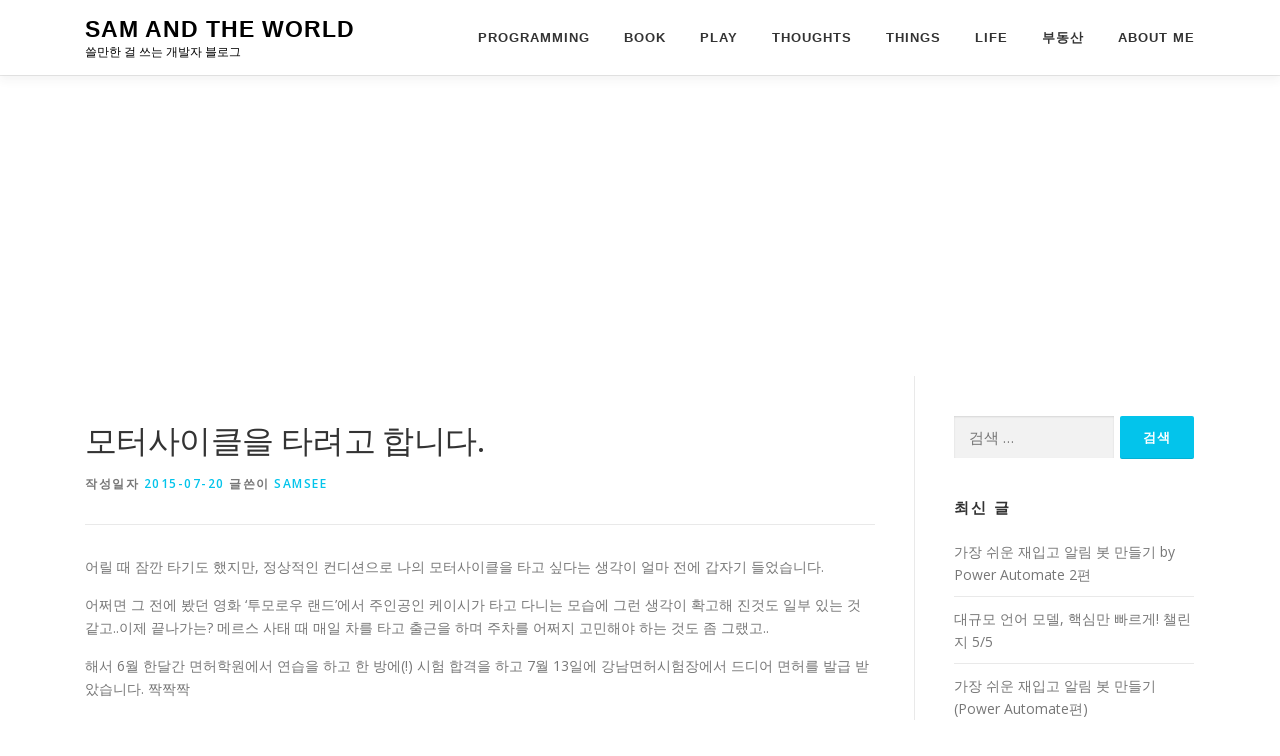

--- FILE ---
content_type: text/html; charset=UTF-8
request_url: https://blog.samstdio.com/%EB%AA%A8%ED%84%B0%EC%82%AC%EC%9D%B4%ED%81%B4%EC%9D%84-%ED%83%80%EB%A0%A4%EA%B3%A0-%ED%95%A9%EB%8B%88%EB%8B%A4/
body_size: 17435
content:
<!DOCTYPE html>
<html lang="ko-KR">
<head>
<meta charset="UTF-8">
<meta name="viewport" content="width=device-width, initial-scale=1">
<link rel="profile" href="http://gmpg.org/xfn/11">
<title>모터사이클을 타려고 합니다. &#8211; Sam and the World</title>
<meta name='robots' content='max-image-preview:large' />
	<style>img:is([sizes="auto" i], [sizes^="auto," i]) { contain-intrinsic-size: 3000px 1500px }</style>
	<link rel='dns-prefetch' href='//cdnjs.cloudflare.com' />
<link rel='dns-prefetch' href='//www.googletagmanager.com' />
<link rel='dns-prefetch' href='//stats.wp.com' />
<link rel='dns-prefetch' href='//fonts.googleapis.com' />
<link rel='dns-prefetch' href='//maxcdn.bootstrapcdn.com' />
<link rel='dns-prefetch' href='//v0.wordpress.com' />
<link rel='dns-prefetch' href='//pagead2.googlesyndication.com' />
<link rel='preconnect' href='//i0.wp.com' />
<link rel='preconnect' href='//c0.wp.com' />
<link rel="alternate" type="application/rss+xml" title="Sam and the World &raquo; 피드" href="https://blog.samstdio.com/feed/" />
<link rel="alternate" type="application/rss+xml" title="Sam and the World &raquo; 댓글 피드" href="https://blog.samstdio.com/comments/feed/" />
<link rel="alternate" type="application/rss+xml" title="Sam and the World &raquo; 모터사이클을 타려고 합니다. 댓글 피드" href="https://blog.samstdio.com/%eb%aa%a8%ed%84%b0%ec%82%ac%ec%9d%b4%ed%81%b4%ec%9d%84-%ed%83%80%eb%a0%a4%ea%b3%a0-%ed%95%a9%eb%8b%88%eb%8b%a4/feed/" />
<script type="text/javascript">
/* <![CDATA[ */
window._wpemojiSettings = {"baseUrl":"https:\/\/s.w.org\/images\/core\/emoji\/16.0.1\/72x72\/","ext":".png","svgUrl":"https:\/\/s.w.org\/images\/core\/emoji\/16.0.1\/svg\/","svgExt":".svg","source":{"concatemoji":"https:\/\/blog.samstdio.com\/wp-includes\/js\/wp-emoji-release.min.js?ver=6.8.3"}};
/*! This file is auto-generated */
!function(s,n){var o,i,e;function c(e){try{var t={supportTests:e,timestamp:(new Date).valueOf()};sessionStorage.setItem(o,JSON.stringify(t))}catch(e){}}function p(e,t,n){e.clearRect(0,0,e.canvas.width,e.canvas.height),e.fillText(t,0,0);var t=new Uint32Array(e.getImageData(0,0,e.canvas.width,e.canvas.height).data),a=(e.clearRect(0,0,e.canvas.width,e.canvas.height),e.fillText(n,0,0),new Uint32Array(e.getImageData(0,0,e.canvas.width,e.canvas.height).data));return t.every(function(e,t){return e===a[t]})}function u(e,t){e.clearRect(0,0,e.canvas.width,e.canvas.height),e.fillText(t,0,0);for(var n=e.getImageData(16,16,1,1),a=0;a<n.data.length;a++)if(0!==n.data[a])return!1;return!0}function f(e,t,n,a){switch(t){case"flag":return n(e,"\ud83c\udff3\ufe0f\u200d\u26a7\ufe0f","\ud83c\udff3\ufe0f\u200b\u26a7\ufe0f")?!1:!n(e,"\ud83c\udde8\ud83c\uddf6","\ud83c\udde8\u200b\ud83c\uddf6")&&!n(e,"\ud83c\udff4\udb40\udc67\udb40\udc62\udb40\udc65\udb40\udc6e\udb40\udc67\udb40\udc7f","\ud83c\udff4\u200b\udb40\udc67\u200b\udb40\udc62\u200b\udb40\udc65\u200b\udb40\udc6e\u200b\udb40\udc67\u200b\udb40\udc7f");case"emoji":return!a(e,"\ud83e\udedf")}return!1}function g(e,t,n,a){var r="undefined"!=typeof WorkerGlobalScope&&self instanceof WorkerGlobalScope?new OffscreenCanvas(300,150):s.createElement("canvas"),o=r.getContext("2d",{willReadFrequently:!0}),i=(o.textBaseline="top",o.font="600 32px Arial",{});return e.forEach(function(e){i[e]=t(o,e,n,a)}),i}function t(e){var t=s.createElement("script");t.src=e,t.defer=!0,s.head.appendChild(t)}"undefined"!=typeof Promise&&(o="wpEmojiSettingsSupports",i=["flag","emoji"],n.supports={everything:!0,everythingExceptFlag:!0},e=new Promise(function(e){s.addEventListener("DOMContentLoaded",e,{once:!0})}),new Promise(function(t){var n=function(){try{var e=JSON.parse(sessionStorage.getItem(o));if("object"==typeof e&&"number"==typeof e.timestamp&&(new Date).valueOf()<e.timestamp+604800&&"object"==typeof e.supportTests)return e.supportTests}catch(e){}return null}();if(!n){if("undefined"!=typeof Worker&&"undefined"!=typeof OffscreenCanvas&&"undefined"!=typeof URL&&URL.createObjectURL&&"undefined"!=typeof Blob)try{var e="postMessage("+g.toString()+"("+[JSON.stringify(i),f.toString(),p.toString(),u.toString()].join(",")+"));",a=new Blob([e],{type:"text/javascript"}),r=new Worker(URL.createObjectURL(a),{name:"wpTestEmojiSupports"});return void(r.onmessage=function(e){c(n=e.data),r.terminate(),t(n)})}catch(e){}c(n=g(i,f,p,u))}t(n)}).then(function(e){for(var t in e)n.supports[t]=e[t],n.supports.everything=n.supports.everything&&n.supports[t],"flag"!==t&&(n.supports.everythingExceptFlag=n.supports.everythingExceptFlag&&n.supports[t]);n.supports.everythingExceptFlag=n.supports.everythingExceptFlag&&!n.supports.flag,n.DOMReady=!1,n.readyCallback=function(){n.DOMReady=!0}}).then(function(){return e}).then(function(){var e;n.supports.everything||(n.readyCallback(),(e=n.source||{}).concatemoji?t(e.concatemoji):e.wpemoji&&e.twemoji&&(t(e.twemoji),t(e.wpemoji)))}))}((window,document),window._wpemojiSettings);
/* ]]> */
</script>
<link rel='stylesheet' id='jetpack_related-posts-css' href='https://c0.wp.com/p/jetpack/15.2/modules/related-posts/related-posts.css' type='text/css' media='all' />
<style id='wp-emoji-styles-inline-css' type='text/css'>

	img.wp-smiley, img.emoji {
		display: inline !important;
		border: none !important;
		box-shadow: none !important;
		height: 1em !important;
		width: 1em !important;
		margin: 0 0.07em !important;
		vertical-align: -0.1em !important;
		background: none !important;
		padding: 0 !important;
	}
</style>
<link rel='stylesheet' id='wp-block-library-css' href='https://c0.wp.com/c/6.8.3/wp-includes/css/dist/block-library/style.min.css' type='text/css' media='all' />
<style id='wp-block-library-theme-inline-css' type='text/css'>
.wp-block-audio :where(figcaption){color:#555;font-size:13px;text-align:center}.is-dark-theme .wp-block-audio :where(figcaption){color:#ffffffa6}.wp-block-audio{margin:0 0 1em}.wp-block-code{border:1px solid #ccc;border-radius:4px;font-family:Menlo,Consolas,monaco,monospace;padding:.8em 1em}.wp-block-embed :where(figcaption){color:#555;font-size:13px;text-align:center}.is-dark-theme .wp-block-embed :where(figcaption){color:#ffffffa6}.wp-block-embed{margin:0 0 1em}.blocks-gallery-caption{color:#555;font-size:13px;text-align:center}.is-dark-theme .blocks-gallery-caption{color:#ffffffa6}:root :where(.wp-block-image figcaption){color:#555;font-size:13px;text-align:center}.is-dark-theme :root :where(.wp-block-image figcaption){color:#ffffffa6}.wp-block-image{margin:0 0 1em}.wp-block-pullquote{border-bottom:4px solid;border-top:4px solid;color:currentColor;margin-bottom:1.75em}.wp-block-pullquote cite,.wp-block-pullquote footer,.wp-block-pullquote__citation{color:currentColor;font-size:.8125em;font-style:normal;text-transform:uppercase}.wp-block-quote{border-left:.25em solid;margin:0 0 1.75em;padding-left:1em}.wp-block-quote cite,.wp-block-quote footer{color:currentColor;font-size:.8125em;font-style:normal;position:relative}.wp-block-quote:where(.has-text-align-right){border-left:none;border-right:.25em solid;padding-left:0;padding-right:1em}.wp-block-quote:where(.has-text-align-center){border:none;padding-left:0}.wp-block-quote.is-large,.wp-block-quote.is-style-large,.wp-block-quote:where(.is-style-plain){border:none}.wp-block-search .wp-block-search__label{font-weight:700}.wp-block-search__button{border:1px solid #ccc;padding:.375em .625em}:where(.wp-block-group.has-background){padding:1.25em 2.375em}.wp-block-separator.has-css-opacity{opacity:.4}.wp-block-separator{border:none;border-bottom:2px solid;margin-left:auto;margin-right:auto}.wp-block-separator.has-alpha-channel-opacity{opacity:1}.wp-block-separator:not(.is-style-wide):not(.is-style-dots){width:100px}.wp-block-separator.has-background:not(.is-style-dots){border-bottom:none;height:1px}.wp-block-separator.has-background:not(.is-style-wide):not(.is-style-dots){height:2px}.wp-block-table{margin:0 0 1em}.wp-block-table td,.wp-block-table th{word-break:normal}.wp-block-table :where(figcaption){color:#555;font-size:13px;text-align:center}.is-dark-theme .wp-block-table :where(figcaption){color:#ffffffa6}.wp-block-video :where(figcaption){color:#555;font-size:13px;text-align:center}.is-dark-theme .wp-block-video :where(figcaption){color:#ffffffa6}.wp-block-video{margin:0 0 1em}:root :where(.wp-block-template-part.has-background){margin-bottom:0;margin-top:0;padding:1.25em 2.375em}
</style>
<style id='classic-theme-styles-inline-css' type='text/css'>
/*! This file is auto-generated */
.wp-block-button__link{color:#fff;background-color:#32373c;border-radius:9999px;box-shadow:none;text-decoration:none;padding:calc(.667em + 2px) calc(1.333em + 2px);font-size:1.125em}.wp-block-file__button{background:#32373c;color:#fff;text-decoration:none}
</style>
<link rel='stylesheet' id='mediaelement-css' href='https://c0.wp.com/c/6.8.3/wp-includes/js/mediaelement/mediaelementplayer-legacy.min.css' type='text/css' media='all' />
<link rel='stylesheet' id='wp-mediaelement-css' href='https://c0.wp.com/c/6.8.3/wp-includes/js/mediaelement/wp-mediaelement.min.css' type='text/css' media='all' />
<style id='jetpack-sharing-buttons-style-inline-css' type='text/css'>
.jetpack-sharing-buttons__services-list{display:flex;flex-direction:row;flex-wrap:wrap;gap:0;list-style-type:none;margin:5px;padding:0}.jetpack-sharing-buttons__services-list.has-small-icon-size{font-size:12px}.jetpack-sharing-buttons__services-list.has-normal-icon-size{font-size:16px}.jetpack-sharing-buttons__services-list.has-large-icon-size{font-size:24px}.jetpack-sharing-buttons__services-list.has-huge-icon-size{font-size:36px}@media print{.jetpack-sharing-buttons__services-list{display:none!important}}.editor-styles-wrapper .wp-block-jetpack-sharing-buttons{gap:0;padding-inline-start:0}ul.jetpack-sharing-buttons__services-list.has-background{padding:1.25em 2.375em}
</style>
<style id='global-styles-inline-css' type='text/css'>
:root{--wp--preset--aspect-ratio--square: 1;--wp--preset--aspect-ratio--4-3: 4/3;--wp--preset--aspect-ratio--3-4: 3/4;--wp--preset--aspect-ratio--3-2: 3/2;--wp--preset--aspect-ratio--2-3: 2/3;--wp--preset--aspect-ratio--16-9: 16/9;--wp--preset--aspect-ratio--9-16: 9/16;--wp--preset--color--black: #000000;--wp--preset--color--cyan-bluish-gray: #abb8c3;--wp--preset--color--white: #ffffff;--wp--preset--color--pale-pink: #f78da7;--wp--preset--color--vivid-red: #cf2e2e;--wp--preset--color--luminous-vivid-orange: #ff6900;--wp--preset--color--luminous-vivid-amber: #fcb900;--wp--preset--color--light-green-cyan: #7bdcb5;--wp--preset--color--vivid-green-cyan: #00d084;--wp--preset--color--pale-cyan-blue: #8ed1fc;--wp--preset--color--vivid-cyan-blue: #0693e3;--wp--preset--color--vivid-purple: #9b51e0;--wp--preset--gradient--vivid-cyan-blue-to-vivid-purple: linear-gradient(135deg,rgba(6,147,227,1) 0%,rgb(155,81,224) 100%);--wp--preset--gradient--light-green-cyan-to-vivid-green-cyan: linear-gradient(135deg,rgb(122,220,180) 0%,rgb(0,208,130) 100%);--wp--preset--gradient--luminous-vivid-amber-to-luminous-vivid-orange: linear-gradient(135deg,rgba(252,185,0,1) 0%,rgba(255,105,0,1) 100%);--wp--preset--gradient--luminous-vivid-orange-to-vivid-red: linear-gradient(135deg,rgba(255,105,0,1) 0%,rgb(207,46,46) 100%);--wp--preset--gradient--very-light-gray-to-cyan-bluish-gray: linear-gradient(135deg,rgb(238,238,238) 0%,rgb(169,184,195) 100%);--wp--preset--gradient--cool-to-warm-spectrum: linear-gradient(135deg,rgb(74,234,220) 0%,rgb(151,120,209) 20%,rgb(207,42,186) 40%,rgb(238,44,130) 60%,rgb(251,105,98) 80%,rgb(254,248,76) 100%);--wp--preset--gradient--blush-light-purple: linear-gradient(135deg,rgb(255,206,236) 0%,rgb(152,150,240) 100%);--wp--preset--gradient--blush-bordeaux: linear-gradient(135deg,rgb(254,205,165) 0%,rgb(254,45,45) 50%,rgb(107,0,62) 100%);--wp--preset--gradient--luminous-dusk: linear-gradient(135deg,rgb(255,203,112) 0%,rgb(199,81,192) 50%,rgb(65,88,208) 100%);--wp--preset--gradient--pale-ocean: linear-gradient(135deg,rgb(255,245,203) 0%,rgb(182,227,212) 50%,rgb(51,167,181) 100%);--wp--preset--gradient--electric-grass: linear-gradient(135deg,rgb(202,248,128) 0%,rgb(113,206,126) 100%);--wp--preset--gradient--midnight: linear-gradient(135deg,rgb(2,3,129) 0%,rgb(40,116,252) 100%);--wp--preset--font-size--small: 13px;--wp--preset--font-size--medium: 20px;--wp--preset--font-size--large: 36px;--wp--preset--font-size--x-large: 42px;--wp--preset--spacing--20: 0.44rem;--wp--preset--spacing--30: 0.67rem;--wp--preset--spacing--40: 1rem;--wp--preset--spacing--50: 1.5rem;--wp--preset--spacing--60: 2.25rem;--wp--preset--spacing--70: 3.38rem;--wp--preset--spacing--80: 5.06rem;--wp--preset--shadow--natural: 6px 6px 9px rgba(0, 0, 0, 0.2);--wp--preset--shadow--deep: 12px 12px 50px rgba(0, 0, 0, 0.4);--wp--preset--shadow--sharp: 6px 6px 0px rgba(0, 0, 0, 0.2);--wp--preset--shadow--outlined: 6px 6px 0px -3px rgba(255, 255, 255, 1), 6px 6px rgba(0, 0, 0, 1);--wp--preset--shadow--crisp: 6px 6px 0px rgba(0, 0, 0, 1);}:where(.is-layout-flex){gap: 0.5em;}:where(.is-layout-grid){gap: 0.5em;}body .is-layout-flex{display: flex;}.is-layout-flex{flex-wrap: wrap;align-items: center;}.is-layout-flex > :is(*, div){margin: 0;}body .is-layout-grid{display: grid;}.is-layout-grid > :is(*, div){margin: 0;}:where(.wp-block-columns.is-layout-flex){gap: 2em;}:where(.wp-block-columns.is-layout-grid){gap: 2em;}:where(.wp-block-post-template.is-layout-flex){gap: 1.25em;}:where(.wp-block-post-template.is-layout-grid){gap: 1.25em;}.has-black-color{color: var(--wp--preset--color--black) !important;}.has-cyan-bluish-gray-color{color: var(--wp--preset--color--cyan-bluish-gray) !important;}.has-white-color{color: var(--wp--preset--color--white) !important;}.has-pale-pink-color{color: var(--wp--preset--color--pale-pink) !important;}.has-vivid-red-color{color: var(--wp--preset--color--vivid-red) !important;}.has-luminous-vivid-orange-color{color: var(--wp--preset--color--luminous-vivid-orange) !important;}.has-luminous-vivid-amber-color{color: var(--wp--preset--color--luminous-vivid-amber) !important;}.has-light-green-cyan-color{color: var(--wp--preset--color--light-green-cyan) !important;}.has-vivid-green-cyan-color{color: var(--wp--preset--color--vivid-green-cyan) !important;}.has-pale-cyan-blue-color{color: var(--wp--preset--color--pale-cyan-blue) !important;}.has-vivid-cyan-blue-color{color: var(--wp--preset--color--vivid-cyan-blue) !important;}.has-vivid-purple-color{color: var(--wp--preset--color--vivid-purple) !important;}.has-black-background-color{background-color: var(--wp--preset--color--black) !important;}.has-cyan-bluish-gray-background-color{background-color: var(--wp--preset--color--cyan-bluish-gray) !important;}.has-white-background-color{background-color: var(--wp--preset--color--white) !important;}.has-pale-pink-background-color{background-color: var(--wp--preset--color--pale-pink) !important;}.has-vivid-red-background-color{background-color: var(--wp--preset--color--vivid-red) !important;}.has-luminous-vivid-orange-background-color{background-color: var(--wp--preset--color--luminous-vivid-orange) !important;}.has-luminous-vivid-amber-background-color{background-color: var(--wp--preset--color--luminous-vivid-amber) !important;}.has-light-green-cyan-background-color{background-color: var(--wp--preset--color--light-green-cyan) !important;}.has-vivid-green-cyan-background-color{background-color: var(--wp--preset--color--vivid-green-cyan) !important;}.has-pale-cyan-blue-background-color{background-color: var(--wp--preset--color--pale-cyan-blue) !important;}.has-vivid-cyan-blue-background-color{background-color: var(--wp--preset--color--vivid-cyan-blue) !important;}.has-vivid-purple-background-color{background-color: var(--wp--preset--color--vivid-purple) !important;}.has-black-border-color{border-color: var(--wp--preset--color--black) !important;}.has-cyan-bluish-gray-border-color{border-color: var(--wp--preset--color--cyan-bluish-gray) !important;}.has-white-border-color{border-color: var(--wp--preset--color--white) !important;}.has-pale-pink-border-color{border-color: var(--wp--preset--color--pale-pink) !important;}.has-vivid-red-border-color{border-color: var(--wp--preset--color--vivid-red) !important;}.has-luminous-vivid-orange-border-color{border-color: var(--wp--preset--color--luminous-vivid-orange) !important;}.has-luminous-vivid-amber-border-color{border-color: var(--wp--preset--color--luminous-vivid-amber) !important;}.has-light-green-cyan-border-color{border-color: var(--wp--preset--color--light-green-cyan) !important;}.has-vivid-green-cyan-border-color{border-color: var(--wp--preset--color--vivid-green-cyan) !important;}.has-pale-cyan-blue-border-color{border-color: var(--wp--preset--color--pale-cyan-blue) !important;}.has-vivid-cyan-blue-border-color{border-color: var(--wp--preset--color--vivid-cyan-blue) !important;}.has-vivid-purple-border-color{border-color: var(--wp--preset--color--vivid-purple) !important;}.has-vivid-cyan-blue-to-vivid-purple-gradient-background{background: var(--wp--preset--gradient--vivid-cyan-blue-to-vivid-purple) !important;}.has-light-green-cyan-to-vivid-green-cyan-gradient-background{background: var(--wp--preset--gradient--light-green-cyan-to-vivid-green-cyan) !important;}.has-luminous-vivid-amber-to-luminous-vivid-orange-gradient-background{background: var(--wp--preset--gradient--luminous-vivid-amber-to-luminous-vivid-orange) !important;}.has-luminous-vivid-orange-to-vivid-red-gradient-background{background: var(--wp--preset--gradient--luminous-vivid-orange-to-vivid-red) !important;}.has-very-light-gray-to-cyan-bluish-gray-gradient-background{background: var(--wp--preset--gradient--very-light-gray-to-cyan-bluish-gray) !important;}.has-cool-to-warm-spectrum-gradient-background{background: var(--wp--preset--gradient--cool-to-warm-spectrum) !important;}.has-blush-light-purple-gradient-background{background: var(--wp--preset--gradient--blush-light-purple) !important;}.has-blush-bordeaux-gradient-background{background: var(--wp--preset--gradient--blush-bordeaux) !important;}.has-luminous-dusk-gradient-background{background: var(--wp--preset--gradient--luminous-dusk) !important;}.has-pale-ocean-gradient-background{background: var(--wp--preset--gradient--pale-ocean) !important;}.has-electric-grass-gradient-background{background: var(--wp--preset--gradient--electric-grass) !important;}.has-midnight-gradient-background{background: var(--wp--preset--gradient--midnight) !important;}.has-small-font-size{font-size: var(--wp--preset--font-size--small) !important;}.has-medium-font-size{font-size: var(--wp--preset--font-size--medium) !important;}.has-large-font-size{font-size: var(--wp--preset--font-size--large) !important;}.has-x-large-font-size{font-size: var(--wp--preset--font-size--x-large) !important;}
:where(.wp-block-post-template.is-layout-flex){gap: 1.25em;}:where(.wp-block-post-template.is-layout-grid){gap: 1.25em;}
:where(.wp-block-columns.is-layout-flex){gap: 2em;}:where(.wp-block-columns.is-layout-grid){gap: 2em;}
:root :where(.wp-block-pullquote){font-size: 1.5em;line-height: 1.6;}
</style>
<link rel='stylesheet' id='onepress-fonts-css' href='https://fonts.googleapis.com/css?family=Open+Sans%3A400%2C300%2C300italic%2C400italic%2C600%2C600italic%2C700%2C700italic&#038;subset=latin%2Clatin-ext&#038;display=swap&#038;ver=2.3.16' type='text/css' media='all' />
<link rel='stylesheet' id='onepress-animate-css' href='https://blog.samstdio.com/wp-content/themes/onepress/assets/css/animate.min.css?ver=2.3.16' type='text/css' media='all' />
<link rel='stylesheet' id='onepress-fa-css' href='https://blog.samstdio.com/wp-content/themes/onepress/assets/fontawesome-v6/css/all.min.css?ver=6.5.1' type='text/css' media='all' />
<link rel='stylesheet' id='onepress-fa-shims-css' href='https://blog.samstdio.com/wp-content/themes/onepress/assets/fontawesome-v6/css/v4-shims.min.css?ver=6.5.1' type='text/css' media='all' />
<link rel='stylesheet' id='onepress-bootstrap-css' href='https://blog.samstdio.com/wp-content/themes/onepress/assets/css/bootstrap.min.css?ver=2.3.16' type='text/css' media='all' />
<link rel='stylesheet' id='onepress-style-css' href='https://blog.samstdio.com/wp-content/themes/onepress/style.css?ver=6.8.3' type='text/css' media='all' />
<style id='onepress-style-inline-css' type='text/css'>
#main .video-section section.hero-slideshow-wrapper{background:transparent}.hero-slideshow-wrapper:after{position:absolute;top:0px;left:0px;width:100%;height:100%;background-color:rgba(0,0,0,0.3);display:block;content:""}#parallax-hero .jarallax-container .parallax-bg:before{background-color:rgba(0,0,0,0.3)}.body-desktop .parallax-hero .hero-slideshow-wrapper:after{display:none!important}#parallax-hero>.parallax-bg::before{background-color:rgba(0,0,0,0.3);opacity:1}.body-desktop .parallax-hero .hero-slideshow-wrapper:after{display:none!important}#footer-widgets{}.gallery-carousel .g-item{padding:0px 10px}.gallery-carousel-wrap{margin-left:-10px;margin-right:-10px}.gallery-grid .g-item,.gallery-masonry .g-item .inner{padding:10px}.gallery-grid-wrap,.gallery-masonry-wrap{margin-left:-10px;margin-right:-10px}.gallery-justified-wrap{margin-left:-20px;margin-right:-20px}
</style>
<link rel='stylesheet' id='onepress-gallery-lightgallery-css' href='https://blog.samstdio.com/wp-content/themes/onepress/assets/css/lightgallery.css?ver=6.8.3' type='text/css' media='all' />
<link rel='stylesheet' id='subscribe-modal-css-css' href='https://c0.wp.com/p/jetpack/15.2/modules/subscriptions/subscribe-modal/subscribe-modal.css' type='text/css' media='all' />
<link rel='stylesheet' id='font-awesome-css' href='//maxcdn.bootstrapcdn.com/font-awesome/4.6.2/css/font-awesome.min.css?ver=0.3.7' type='text/css' media='all' />
<link rel='stylesheet' id='amarkal-css' href='https://blog.samstdio.com/wp-content/plugins/mivhak/vendor/askupa-software/amarkal-framework/Assets/css/amarkal.min.css?ver=0.3.7' type='text/css' media='all' />
<link rel='stylesheet' id='select2-css' href='https://blog.samstdio.com/wp-content/plugins/mivhak/vendor/askupa-software/amarkal-framework/Assets/css/select2.min.css?ver=0.3.7' type='text/css' media='all' />
<link rel='stylesheet' id='mivhak-css' href='https://blog.samstdio.com/wp-content/plugins/mivhak/assets/css/mivhak.min.css?ver=1.3.6' type='text/css' media='all' />
<link rel='stylesheet' id='tablepress-default-css' href='https://blog.samstdio.com/wp-content/plugins/tablepress/css/build/default.css?ver=3.2.5' type='text/css' media='all' />
<link rel='stylesheet' id='sharedaddy-css' href='https://c0.wp.com/p/jetpack/15.2/modules/sharedaddy/sharing.css' type='text/css' media='all' />
<link rel='stylesheet' id='social-logos-css' href='https://c0.wp.com/p/jetpack/15.2/_inc/social-logos/social-logos.min.css' type='text/css' media='all' />
<script type="text/javascript" id="jetpack_related-posts-js-extra">
/* <![CDATA[ */
var related_posts_js_options = {"post_heading":"h4"};
/* ]]> */
</script>
<script type="text/javascript" src="https://c0.wp.com/p/jetpack/15.2/_inc/build/related-posts/related-posts.min.js" id="jetpack_related-posts-js"></script>
<script type="text/javascript" src="https://c0.wp.com/c/6.8.3/wp-includes/js/jquery/jquery.min.js" id="jquery-core-js"></script>
<script type="text/javascript" src="https://c0.wp.com/c/6.8.3/wp-includes/js/jquery/jquery-migrate.min.js" id="jquery-migrate-js"></script>

<!-- Site Kit에서 추가한 Google 태그(gtag.js) 스니펫 -->
<!-- Site Kit에 의해 추가된 Google Analytics 스니펫 -->
<script type="text/javascript" src="https://www.googletagmanager.com/gtag/js?id=GT-NBB5Q8W" id="google_gtagjs-js" async></script>
<script type="text/javascript" id="google_gtagjs-js-after">
/* <![CDATA[ */
window.dataLayer = window.dataLayer || [];function gtag(){dataLayer.push(arguments);}
gtag("set","linker",{"domains":["blog.samstdio.com"]});
gtag("js", new Date());
gtag("set", "developer_id.dZTNiMT", true);
gtag("config", "GT-NBB5Q8W");
/* ]]> */
</script>
<link rel="https://api.w.org/" href="https://blog.samstdio.com/wp-json/" /><link rel="alternate" title="JSON" type="application/json" href="https://blog.samstdio.com/wp-json/wp/v2/posts/1163" /><link rel="EditURI" type="application/rsd+xml" title="RSD" href="https://blog.samstdio.com/xmlrpc.php?rsd" />
<meta name="generator" content="WordPress 6.8.3" />
<link rel="canonical" href="https://blog.samstdio.com/%eb%aa%a8%ed%84%b0%ec%82%ac%ec%9d%b4%ed%81%b4%ec%9d%84-%ed%83%80%eb%a0%a4%ea%b3%a0-%ed%95%a9%eb%8b%88%eb%8b%a4/" />
<link rel='shortlink' href='https://wp.me/p8BBpa-iL' />
<link rel="alternate" title="oEmbed (JSON)" type="application/json+oembed" href="https://blog.samstdio.com/wp-json/oembed/1.0/embed?url=https%3A%2F%2Fblog.samstdio.com%2F%25eb%25aa%25a8%25ed%2584%25b0%25ec%2582%25ac%25ec%259d%25b4%25ed%2581%25b4%25ec%259d%2584-%25ed%2583%2580%25eb%25a0%25a4%25ea%25b3%25a0-%25ed%2595%25a9%25eb%258b%2588%25eb%258b%25a4%2F" />
<link rel="alternate" title="oEmbed (XML)" type="text/xml+oembed" href="https://blog.samstdio.com/wp-json/oembed/1.0/embed?url=https%3A%2F%2Fblog.samstdio.com%2F%25eb%25aa%25a8%25ed%2584%25b0%25ec%2582%25ac%25ec%259d%25b4%25ed%2581%25b4%25ec%259d%2584-%25ed%2583%2580%25eb%25a0%25a4%25ea%25b3%25a0-%25ed%2595%25a9%25eb%258b%2588%25eb%258b%25a4%2F&#038;format=xml" />
<meta name="generator" content="Site Kit by Google 1.168.0" /><!-- Enter your scripts here -->
<!-- Google Adsense -->
<script async src="//pagead2.googlesyndication.com/pagead/js/adsbygoogle.js"></script>
<script>
(adsbygoogle = window.adsbygoogle || []).push({
google_ad_client: "ca-pub-4628308256309932",
enable_page_level_ads: true
});
</script>	<style>img#wpstats{display:none}</style>
		<link rel="pingback" href="https://blog.samstdio.com/xmlrpc.php">
<!-- Site Kit에서 추가한 Google AdSense 메타 태그 -->
<meta name="google-adsense-platform-account" content="ca-host-pub-2644536267352236">
<meta name="google-adsense-platform-domain" content="sitekit.withgoogle.com">
<!-- Site Kit에서 추가한 Google AdSense 메타 태그 종료 -->
<style type="text/css">.recentcomments a{display:inline !important;padding:0 !important;margin:0 !important;}</style>
<!-- Site Kit에 의해 추가된 Google AdSense 스니펫 -->
<script type="text/javascript" async="async" src="https://pagead2.googlesyndication.com/pagead/js/adsbygoogle.js?client=ca-pub-4628308256309932&amp;host=ca-host-pub-2644536267352236" crossorigin="anonymous"></script>

<!-- Site Kit에 의해 추가된 Google AdSense 스니펫 종료 -->
<style>/**
 * Insert your custom CSS here
 */</style>
<!-- Jetpack Open Graph Tags -->
<meta property="og:type" content="article" />
<meta property="og:title" content="모터사이클을 타려고 합니다." />
<meta property="og:url" content="https://blog.samstdio.com/%eb%aa%a8%ed%84%b0%ec%82%ac%ec%9d%b4%ed%81%b4%ec%9d%84-%ed%83%80%eb%a0%a4%ea%b3%a0-%ed%95%a9%eb%8b%88%eb%8b%a4/" />
<meta property="og:description" content="어릴 때 잠깐 타기도 했지만, 정상적인 컨디션으로 나의 모터사이클을 타고 싶다는 생각이 얼마 전에 갑자기 들었습니다. 어쩌면 그 전에 봤던 영화 &#8216;투모로우 랜드&#8217;에서 주인공인 케이시가 타고 다니는 모습에 그런 생각이 확고해 진것도 일부 있는 것 같고..이제 끝나가는? 메르스 사태 때 매일 차를 타고 출근을 하며 주차를 어쩌지 고민…" />
<meta property="article:published_time" content="2015-07-19T20:08:38+00:00" />
<meta property="article:modified_time" content="2017-05-11T12:18:25+00:00" />
<meta property="og:site_name" content="Sam and the World" />
<meta property="og:image" content="https://i0.wp.com/blog.samstdio.com/wp-content/uploads/2015/07/image-177935-860_panofree-qxfg-177935.jpg?fit=860%2C483&#038;ssl=1" />
<meta property="og:image:width" content="860" />
<meta property="og:image:height" content="483" />
<meta property="og:image:alt" content="" />
<meta property="og:locale" content="ko_KR" />
<meta name="twitter:text:title" content="모터사이클을 타려고 합니다." />
<meta name="twitter:image" content="https://i0.wp.com/blog.samstdio.com/wp-content/uploads/2015/07/image-177935-860_panofree-qxfg-177935.jpg?fit=860%2C483&#038;ssl=1&#038;w=640" />
<meta name="twitter:card" content="summary_large_image" />

<!-- End Jetpack Open Graph Tags -->
</head>

<body class="wp-singular post-template-default single single-post postid-1163 single-format-standard wp-theme-onepress">
<div id="page" class="hfeed site">
	<a class="skip-link screen-reader-text" href="#content">내용으로 바로가기</a>
	<div id="header-section" class="h-on-top no-transparent">		<header id="masthead" class="site-header header-contained is-sticky no-scroll no-t h-on-top" role="banner">
			<div class="container">
				<div class="site-branding">
					<div class="site-brand-inner no-logo-img has-title has-desc"><p class="site-title"><a class="site-text-logo" href="https://blog.samstdio.com/" rel="home">Sam and the World</a></p><p class="site-description">쓸만한 걸 쓰는 개발자 블로그</p></div>				</div>
				<div class="header-right-wrapper">
					<a href="#0" id="nav-toggle">메뉴<span></span></a>
					<nav id="site-navigation" class="main-navigation" role="navigation">
						<ul class="onepress-menu">
							<li id="menu-item-1278" class="menu-item menu-item-type-taxonomy menu-item-object-category menu-item-1278"><a href="https://blog.samstdio.com/category/programming/">Programming</a></li>
<li id="menu-item-1281" class="menu-item menu-item-type-taxonomy menu-item-object-category menu-item-1281"><a href="https://blog.samstdio.com/category/book/">Book</a></li>
<li id="menu-item-1277" class="menu-item menu-item-type-taxonomy menu-item-object-category menu-item-1277"><a href="https://blog.samstdio.com/category/play/">Play</a></li>
<li id="menu-item-1280" class="menu-item menu-item-type-taxonomy menu-item-object-category menu-item-1280"><a href="https://blog.samstdio.com/category/thoughts/">Thoughts</a></li>
<li id="menu-item-2039" class="menu-item menu-item-type-taxonomy menu-item-object-category menu-item-2039"><a href="https://blog.samstdio.com/category/things/">Things</a></li>
<li id="menu-item-1279" class="menu-item menu-item-type-taxonomy menu-item-object-category current-post-ancestor current-menu-parent current-post-parent menu-item-1279"><a href="https://blog.samstdio.com/category/life/">Life</a></li>
<li id="menu-item-2214" class="menu-item menu-item-type-taxonomy menu-item-object-category menu-item-2214"><a href="https://blog.samstdio.com/category/%eb%b6%80%eb%8f%99%ec%82%b0/">부동산</a></li>
<li id="menu-item-1306" class="menu-item menu-item-type-post_type menu-item-object-page menu-item-has-children menu-item-1306"><a href="https://blog.samstdio.com/about/">About me</a>
<ul class="sub-menu">
	<li id="menu-item-1704" class="menu-item menu-item-type-post_type menu-item-object-page menu-item-1704"><a href="https://blog.samstdio.com/about/portfolio/">Portfolio</a></li>
</ul>
</li>
						</ul>
					</nav>

				</div>
			</div>
		</header>
		</div>
	<div id="content" class="site-content">

		
		<div id="content-inside" class="container right-sidebar">
			<div id="primary" class="content-area">
				<main id="main" class="site-main" role="main">

				
					<article id="post-1163" class="post-1163 post type-post status-publish format-standard has-post-thumbnail hentry category-life tag-153">
	<header class="entry-header">
		<h1 class="entry-title">모터사이클을 타려고 합니다.</h1>        		<div class="entry-meta">
			<span class="posted-on">작성일자 <a href="https://blog.samstdio.com/%eb%aa%a8%ed%84%b0%ec%82%ac%ec%9d%b4%ed%81%b4%ec%9d%84-%ed%83%80%eb%a0%a4%ea%b3%a0-%ed%95%a9%eb%8b%88%eb%8b%a4/" rel="bookmark"><time class="entry-date published" datetime="2015-07-20T05:08:38+09:00">2015-07-20</time><time class="updated hide" datetime="2017-05-11T21:18:25+09:00">2017-05-11</time></a></span><span class="byline"> 글쓴이 <span class="author vcard"><a  rel="author" class="url fn n" href="https://blog.samstdio.com/author/samsee/">samsee</a></span></span>		</div>
        	</header>

    
	<div class="entry-content">
		<p>어릴 때 잠깐 타기도 했지만, 정상적인 컨디션으로 나의 모터사이클을 타고 싶다는 생각이 얼마 전에 갑자기 들었습니다.</p>
<p>어쩌면 그 전에 봤던 영화 &#8216;투모로우 랜드&#8217;에서 주인공인 케이시가 타고 다니는 모습에 그런 생각이 확고해 진것도 일부 있는 것 같고..이제 끝나가는? 메르스 사태 때 매일 차를 타고 출근을 하며 주차를 어쩌지 고민해야 하는 것도 좀 그랬고..</p>
<p>해서 6월 한달간 면허학원에서 연습을 하고 한 방에(!) 시험 합격을 하고 7월 13일에 강남면허시험장에서 드디어 면허를 발급 받았습니다. 짝짝짝</p>
<p>중간에 혼다의 잘 나가는(=판매가 잘 되는) 스쿠터인 PCX를 잠깐 렌트해서 타봤습니다. 대학교 이후로 처음 땡겨보는데, 사실 좀 무섭더군요. 게다가 전에는 인천에서 탔던거라 교통흐름이 그리 신경쓰이지 않았는데 서울 한복판에서 다니려니 쉽지 않더군요.</p>
<p>면허도 받았겠다 바이크를 사려고 여기저기 알아보는데 거참..우리나라의 교통 문화가 걱정이 되서 멈칫하게 됩니다.</p>
<p>우리나라의 교통문화는 험하고 공격적이다. 라는 인식이 머리 속에 주입되자 그런 모습이 왠지 더 자주 보이는 것 같습니다. TV나 인터넷에서 쉽게 볼 수 있는 교통사고 동영상들, 주변의 걱정, 도로에서 만나게 되는 불편한 모습들..이런게 복합적으로 스며들어 모터사이클을 향한 발걸음을 붙잡습니다.</p>
<p>그래도..타봐야겠습니다. 왜냐하면..일본에서 48만원짜리 헬멧을 질러버렸거든요.. ㅠ</p>

<div id='jp-relatedposts' class='jp-relatedposts' >
	<h3 class="jp-relatedposts-headline"><em>관련</em></h3>
</div>			</div>
    
    <footer class="entry-footer"><span class="cat-links"><a href="https://blog.samstdio.com/category/life/" rel="category tag">Life</a>에 게시됨</span><span class="tags-links">태그 <a href="https://blog.samstdio.com/tag/%eb%aa%a8%ed%84%b0%ec%82%ac%ec%9d%b4%ed%81%b4/" rel="tag">모터사이클</a></span></footer>
    </article>


					
<div id="comments" class="comments-area">

	
			<h3 class="comments-title">
			&ldquo;<span>모터사이클을 타려고 합니다.</span>&rdquo;의 1개의 생각		</h3>

		
		<ol class="comment-list">
							<li class="pingback even thread-even depth-1" id="comment-5">
					<p>핑백: <a href="https://wpsamsee.wordpress.com/2015/09/18/%ec%8a%a4%ec%bf%a0%ed%84%b0%eb%a5%bc-%ec%83%80%ec%8a%b5%eb%8b%88%eb%8b%a4/" class="url" rel="ugc external nofollow">스쿠터를 샀습니다. | Samsee blogs</a> </p>
				</li><!-- #comment-## -->
		</ol>

		
	
	
		<div id="respond" class="comment-respond">
		<h3 id="reply-title" class="comment-reply-title">답글 남기기 <small><a rel="nofollow" id="cancel-comment-reply-link" href="/%EB%AA%A8%ED%84%B0%EC%82%AC%EC%9D%B4%ED%81%B4%EC%9D%84-%ED%83%80%EB%A0%A4%EA%B3%A0-%ED%95%A9%EB%8B%88%EB%8B%A4/#respond" style="display:none;">응답 취소</a></small></h3><form action="https://blog.samstdio.com/wp-comments-post.php" method="post" id="commentform" class="comment-form"><p class="comment-notes"><span id="email-notes">이메일 주소는 공개되지 않습니다.</span> <span class="required-field-message">필수 필드는 <span class="required">*</span>로 표시됩니다</span></p><p class="comment-form-comment"><label for="comment">댓글 <span class="required">*</span></label> <textarea id="comment" name="comment" cols="45" rows="8" maxlength="65525" required></textarea></p><p class="comment-form-author"><label for="author">이름 <span class="required">*</span></label> <input id="author" name="author" type="text" value="" size="30" maxlength="245" autocomplete="name" required /></p>
<p class="comment-form-email"><label for="email">이메일 <span class="required">*</span></label> <input id="email" name="email" type="email" value="" size="30" maxlength="100" aria-describedby="email-notes" autocomplete="email" required /></p>
<p class="comment-form-url"><label for="url">웹사이트</label> <input id="url" name="url" type="url" value="" size="30" maxlength="200" autocomplete="url" /></p>
<p class="comment-form-cookies-consent"><input id="wp-comment-cookies-consent" name="wp-comment-cookies-consent" type="checkbox" value="yes" /> <label for="wp-comment-cookies-consent">다음 번 댓글 작성을 위해 이 브라우저에 이름, 이메일, 그리고 웹사이트를 저장합니다.</label></p>
<p class="comment-subscription-form"><input type="checkbox" name="subscribe_blog" id="subscribe_blog" value="subscribe" style="width: auto; -moz-appearance: checkbox; -webkit-appearance: checkbox;" /> <label class="subscribe-label" id="subscribe-blog-label" for="subscribe_blog">새 글 알림 이메일 받기</label></p><p class="form-submit"><input name="submit" type="submit" id="submit" class="submit" value="댓글 달기" /> <input type='hidden' name='comment_post_ID' value='1163' id='comment_post_ID' />
<input type='hidden' name='comment_parent' id='comment_parent' value='0' />
</p><p style="display: none;"><input type="hidden" id="akismet_comment_nonce" name="akismet_comment_nonce" value="7369d1da69" /></p><p style="display: none !important;" class="akismet-fields-container" data-prefix="ak_"><label>&#916;<textarea name="ak_hp_textarea" cols="45" rows="8" maxlength="100"></textarea></label><input type="hidden" id="ak_js_1" name="ak_js" value="201"/><script>document.getElementById( "ak_js_1" ).setAttribute( "value", ( new Date() ).getTime() );</script></p></form>	</div><!-- #respond -->
	
</div>

				
				</main>
			</div>

                            
<div id="secondary" class="widget-area sidebar" role="complementary">
	<aside id="search-2" class="widget widget_search"><form role="search" method="get" class="search-form" action="https://blog.samstdio.com/">
				<label>
					<span class="screen-reader-text">검색:</span>
					<input type="search" class="search-field" placeholder="검색 &hellip;" value="" name="s" />
				</label>
				<input type="submit" class="search-submit" value="검색" />
			</form></aside>
		<aside id="recent-posts-2" class="widget widget_recent_entries">
		<h2 class="widget-title">최신 글</h2>
		<ul>
											<li>
					<a href="https://blog.samstdio.com/restock-bot-power-automate-2/">가장 쉬운 재입고 알림 봇 만들기 by Power Automate 2편</a>
									</li>
											<li>
					<a href="https://blog.samstdio.com/llms-challenge-5-5/">대규모 언어 모델, 핵심만 빠르게! 챌린지 5/5</a>
									</li>
											<li>
					<a href="https://blog.samstdio.com/restock-bot-power-automate/">가장 쉬운 재입고 알림 봇 만들기(Power Automate편)</a>
									</li>
											<li>
					<a href="https://blog.samstdio.com/llms-challenge-4-5/">대규모 언어 모델, 핵심만 빠르게! 챌린지 4/5</a>
									</li>
											<li>
					<a href="https://blog.samstdio.com/llms-challenge-3-5/">대규모 언어 모델, 핵심만 빠르게! 챌린지 3/5</a>
									</li>
					</ul>

		</aside><aside id="tag_cloud-3" class="widget widget_tag_cloud"><h2 class="widget-title">태그</h2><div class="tagcloud"><a href="https://blog.samstdio.com/tag/challenge/" class="tag-cloud-link tag-link-336 tag-link-position-1" style="font-size: 13.121951219512pt;" aria-label="challenge (5개 항목)">challenge</a>
<a href="https://blog.samstdio.com/tag/esxi/" class="tag-cloud-link tag-link-246 tag-link-position-2" style="font-size: 8pt;" aria-label="esxi (2개 항목)">esxi</a>
<a href="https://blog.samstdio.com/tag/inflearn/" class="tag-cloud-link tag-link-337 tag-link-position-3" style="font-size: 13.121951219512pt;" aria-label="inflearn (5개 항목)">inflearn</a>
<a href="https://blog.samstdio.com/tag/llm/" class="tag-cloud-link tag-link-335 tag-link-position-4" style="font-size: 13.121951219512pt;" aria-label="llm (5개 항목)">llm</a>
<a href="https://blog.samstdio.com/tag/ror/" class="tag-cloud-link tag-link-132 tag-link-position-5" style="font-size: 13.121951219512pt;" aria-label="RoR (5개 항목)">RoR</a>
<a href="https://blog.samstdio.com/tag/sf/" class="tag-cloud-link tag-link-158 tag-link-position-6" style="font-size: 8pt;" aria-label="SF (2개 항목)">SF</a>
<a href="https://blog.samstdio.com/tag/study/" class="tag-cloud-link tag-link-95 tag-link-position-7" style="font-size: 13.121951219512pt;" aria-label="study (5개 항목)">study</a>
<a href="https://blog.samstdio.com/tag/tdd/" class="tag-cloud-link tag-link-138 tag-link-position-8" style="font-size: 8pt;" aria-label="TDD (2개 항목)">TDD</a>
<a href="https://blog.samstdio.com/tag/%ea%b0%9c%eb%b0%9c/" class="tag-cloud-link tag-link-136 tag-link-position-9" style="font-size: 14.317073170732pt;" aria-label="개발 (6개 항목)">개발</a>
<a href="https://blog.samstdio.com/tag/%ea%b0%9c%eb%b0%9c%ec%9e%90/" class="tag-cloud-link tag-link-299 tag-link-position-10" style="font-size: 10.048780487805pt;" aria-label="개발자 (3개 항목)">개발자</a>
<a href="https://blog.samstdio.com/tag/%ea%b2%8c%ec%9e%84/" class="tag-cloud-link tag-link-240 tag-link-position-11" style="font-size: 8pt;" aria-label="게임 (2개 항목)">게임</a>
<a href="https://blog.samstdio.com/tag/%ea%b3%b5%eb%b6%80/" class="tag-cloud-link tag-link-149 tag-link-position-12" style="font-size: 8pt;" aria-label="공부 (2개 항목)">공부</a>
<a href="https://blog.samstdio.com/tag/%ea%b3%bc%ed%95%99/" class="tag-cloud-link tag-link-121 tag-link-position-13" style="font-size: 8pt;" aria-label="과학 (2개 항목)">과학</a>
<a href="https://blog.samstdio.com/tag/%eb%82%98%ec%9d%98%ec%97%ad%ec%82%ac/" class="tag-cloud-link tag-link-115 tag-link-position-14" style="font-size: 8pt;" aria-label="나의역사 (2개 항목)">나의역사</a>
<a href="https://blog.samstdio.com/tag/%eb%8b%a4%ed%81%90/" class="tag-cloud-link tag-link-111 tag-link-position-15" style="font-size: 11.756097560976pt;" aria-label="다큐 (4개 항목)">다큐</a>
<a href="https://blog.samstdio.com/tag/%eb%8f%84%ea%b5%ac/" class="tag-cloud-link tag-link-242 tag-link-position-16" style="font-size: 8pt;" aria-label="도구 (2개 항목)">도구</a>
<a href="https://blog.samstdio.com/tag/%eb%8f%84%ec%84%9c/" class="tag-cloud-link tag-link-314 tag-link-position-17" style="font-size: 10.048780487805pt;" aria-label="도서 (3개 항목)">도서</a>
<a href="https://blog.samstdio.com/tag/%eb%8f%84%ec%bb%a4/" class="tag-cloud-link tag-link-160 tag-link-position-18" style="font-size: 15.170731707317pt;" aria-label="도커 (7개 항목)">도커</a>
<a href="https://blog.samstdio.com/tag/%eb%a0%88%ea%b3%a0/" class="tag-cloud-link tag-link-169 tag-link-position-19" style="font-size: 8pt;" aria-label="레고 (2개 항목)">레고</a>
<a href="https://blog.samstdio.com/tag/%eb%a3%a8%eb%b9%84/" class="tag-cloud-link tag-link-131 tag-link-position-20" style="font-size: 13.121951219512pt;" aria-label="루비 (5개 항목)">루비</a>
<a href="https://blog.samstdio.com/tag/%eb%a6%ac%eb%b7%b0/" class="tag-cloud-link tag-link-272 tag-link-position-21" style="font-size: 8pt;" aria-label="리뷰 (2개 항목)">리뷰</a>
<a href="https://blog.samstdio.com/tag/%eb%a8%b8%ec%8b%a0%eb%9f%ac%eb%8b%9d/" class="tag-cloud-link tag-link-332 tag-link-position-22" style="font-size: 16.024390243902pt;" aria-label="머신러닝 (8개 항목)">머신러닝</a>
<a href="https://blog.samstdio.com/tag/%ec%82%ac%ec%a7%84/" class="tag-cloud-link tag-link-142 tag-link-position-23" style="font-size: 22pt;" aria-label="사진 (19개 항목)">사진</a>
<a href="https://blog.samstdio.com/tag/%ec%83%9d%ea%b0%81/" class="tag-cloud-link tag-link-227 tag-link-position-24" style="font-size: 16.024390243902pt;" aria-label="생각 (8개 항목)">생각</a>
<a href="https://blog.samstdio.com/tag/%ec%87%bc%ed%95%91/" class="tag-cloud-link tag-link-303 tag-link-position-25" style="font-size: 13.121951219512pt;" aria-label="쇼핑 (5개 항목)">쇼핑</a>
<a href="https://blog.samstdio.com/tag/%ec%8a%a4%ed%81%ac%eb%9e%98%ed%95%91/" class="tag-cloud-link tag-link-276 tag-link-position-26" style="font-size: 19.951219512195pt;" aria-label="스크래핑 (14개 항목)">스크래핑</a>
<a href="https://blog.samstdio.com/tag/%ec%8b%9c%eb%86%80%eb%a1%9c%ec%a7%80/" class="tag-cloud-link tag-link-260 tag-link-position-27" style="font-size: 10.048780487805pt;" aria-label="시놀로지 (3개 항목)">시놀로지</a>
<a href="https://blog.samstdio.com/tag/%ec%95%84%ec%9d%b4%eb%94%94%ec%96%b4/" class="tag-cloud-link tag-link-129 tag-link-position-28" style="font-size: 13.121951219512pt;" aria-label="아이디어 (5개 항목)">아이디어</a>
<a href="https://blog.samstdio.com/tag/%ec%97%ac%ed%96%89/" class="tag-cloud-link tag-link-139 tag-link-position-29" style="font-size: 8pt;" aria-label="여행 (2개 항목)">여행</a>
<a href="https://blog.samstdio.com/tag/%ec%98%81%ed%99%94/" class="tag-cloud-link tag-link-67 tag-link-position-30" style="font-size: 18.243902439024pt;" aria-label="영화 (11개 항목)">영화</a>
<a href="https://blog.samstdio.com/tag/%ec%9d%b8%eb%ac%b8%ed%95%99/" class="tag-cloud-link tag-link-258 tag-link-position-31" style="font-size: 13.121951219512pt;" aria-label="인문학 (5개 항목)">인문학</a>
<a href="https://blog.samstdio.com/tag/%ec%9d%bc%eb%b3%b8/" class="tag-cloud-link tag-link-107 tag-link-position-32" style="font-size: 10.048780487805pt;" aria-label="일본 (3개 항목)">일본</a>
<a href="https://blog.samstdio.com/tag/%ec%9e%90%eb%8f%99%ed%99%94/" class="tag-cloud-link tag-link-324 tag-link-position-33" style="font-size: 8pt;" aria-label="자동화 (2개 항목)">자동화</a>
<a href="https://blog.samstdio.com/tag/%ec%9e%90%ec%a0%84%ea%b1%b0/" class="tag-cloud-link tag-link-69 tag-link-position-34" style="font-size: 10.048780487805pt;" aria-label="자전거 (3개 항목)">자전거</a>
<a href="https://blog.samstdio.com/tag/%ec%9e%a5%eb%82%9c%ea%b0%90/" class="tag-cloud-link tag-link-145 tag-link-position-35" style="font-size: 8pt;" aria-label="장난감 (2개 항목)">장난감</a>
<a href="https://blog.samstdio.com/tag/%ec%a0%84%ec%9e%90%ec%a0%9c%ed%92%88/" class="tag-cloud-link tag-link-273 tag-link-position-36" style="font-size: 8pt;" aria-label="전자제품 (2개 항목)">전자제품</a>
<a href="https://blog.samstdio.com/tag/%ec%a3%bc%ed%94%bc%ed%84%b0/" class="tag-cloud-link tag-link-261 tag-link-position-37" style="font-size: 8pt;" aria-label="주피터 (2개 항목)">주피터</a>
<a href="https://blog.samstdio.com/tag/%ec%b1%85/" class="tag-cloud-link tag-link-106 tag-link-position-38" style="font-size: 18.756097560976pt;" aria-label="책 (12개 항목)">책</a>
<a href="https://blog.samstdio.com/tag/%ec%b1%97%eb%b4%87/" class="tag-cloud-link tag-link-302 tag-link-position-39" style="font-size: 13.121951219512pt;" aria-label="챗봇 (5개 항목)">챗봇</a>
<a href="https://blog.samstdio.com/tag/%ec%bd%94%eb%94%a9/" class="tag-cloud-link tag-link-255 tag-link-position-40" style="font-size: 8pt;" aria-label="코딩 (2개 항목)">코딩</a>
<a href="https://blog.samstdio.com/tag/%ed%85%8c%ec%8a%a4%ed%8a%b8/" class="tag-cloud-link tag-link-137 tag-link-position-41" style="font-size: 11.756097560976pt;" aria-label="테스트 (4개 항목)">테스트</a>
<a href="https://blog.samstdio.com/tag/%ed%8c%8c%ec%9d%b4%ec%8d%ac/" class="tag-cloud-link tag-link-147 tag-link-position-42" style="font-size: 20.80487804878pt;" aria-label="파이썬 (16개 항목)">파이썬</a>
<a href="https://blog.samstdio.com/tag/%ed%8e%84/" class="tag-cloud-link tag-link-150 tag-link-position-43" style="font-size: 16.878048780488pt;" aria-label="펄 (9개 항목)">펄</a>
<a href="https://blog.samstdio.com/tag/%ed%94%84%eb%a1%9c%ec%a0%9d%ed%8a%b8/" class="tag-cloud-link tag-link-156 tag-link-position-44" style="font-size: 8pt;" aria-label="프로젝트 (2개 항목)">프로젝트</a>
<a href="https://blog.samstdio.com/tag/%ed%98%bc%ea%b3%b5%eb%a8%b8%ec%8b%a0/" class="tag-cloud-link tag-link-333 tag-link-position-45" style="font-size: 16.024390243902pt;" aria-label="혼공머신 (8개 항목)">혼공머신</a></div>
</aside><aside id="recent-comments-2" class="widget widget_recent_comments"><h2 class="widget-title">최신 댓글</h2><ul id="recentcomments"><li class="recentcomments"><span class="comment-author-link"><a href="https://blog.samstdio.com/llms-challenge-5-5/" class="url" rel="ugc">대규모 언어 모델, 핵심만 빠르게! 챌린지 5/5 &#8211; Sam and the World</a></span> - <a href="https://blog.samstdio.com/llms-challenge-1-5/#comment-13280">대규모 언어 모델, 핵심만 빠르게! 챌린지 1/5</a></li><li class="recentcomments"><span class="comment-author-link"><a href="https://blog.samstdio.com/restock-bot/" class="url" rel="ugc">재입고 알림 봇 만들기(python + telegram bot) &#8211; Sam and the World</a></span> - <a href="https://blog.samstdio.com/restock-bot-power-automate/#comment-13255">가장 쉬운 재입고 알림 봇 만들기(Power Automate편)</a></li><li class="recentcomments"><span class="comment-author-link"><a href="https://blog.samstdio.com/llms-challenge-4-5/" class="url" rel="ugc">대규모 언어 모델, 핵심만 빠르게! 챌린지 4/5 &#8211; Sam and the World</a></span> - <a href="https://blog.samstdio.com/llms-challenge-1-5/#comment-13232">대규모 언어 모델, 핵심만 빠르게! 챌린지 1/5</a></li><li class="recentcomments"><span class="comment-author-link"><a href="https://blog.samstdio.com/llms-challenge-3-5/" class="url" rel="ugc">대규모 언어 모델, 핵심만 빠르게! 챌린지 3/5 &#8211; Sam and the World</a></span> - <a href="https://blog.samstdio.com/llms-challenge-1-5/#comment-13180">대규모 언어 모델, 핵심만 빠르게! 챌린지 1/5</a></li><li class="recentcomments"><span class="comment-author-link"><a href="https://blog.samstdio.com/llms-challenge-2-5/" class="url" rel="ugc">대규모 언어 모델, 핵심만 빠르게! 챌린지 2/5 &#8211; Sam and the World</a></span> - <a href="https://blog.samstdio.com/llms-challenge-1-5/#comment-13127">대규모 언어 모델, 핵심만 빠르게! 챌린지 1/5</a></li></ul></aside><aside id="archives-2" class="widget widget_archive"><h2 class="widget-title">보관함</h2>		<label class="screen-reader-text" for="archives-dropdown-2">보관함</label>
		<select id="archives-dropdown-2" name="archive-dropdown">
			
			<option value="">월 선택</option>
				<option value='https://blog.samstdio.com/2026/01/'> 2026년 1월 &nbsp;(1)</option>
	<option value='https://blog.samstdio.com/2025/12/'> 2025년 12월 &nbsp;(4)</option>
	<option value='https://blog.samstdio.com/2025/11/'> 2025년 11월 &nbsp;(2)</option>
	<option value='https://blog.samstdio.com/2023/11/'> 2023년 11월 &nbsp;(1)</option>
	<option value='https://blog.samstdio.com/2023/03/'> 2023년 3월 &nbsp;(1)</option>
	<option value='https://blog.samstdio.com/2023/02/'> 2023년 2월 &nbsp;(3)</option>
	<option value='https://blog.samstdio.com/2023/01/'> 2023년 1월 &nbsp;(4)</option>
	<option value='https://blog.samstdio.com/2022/12/'> 2022년 12월 &nbsp;(1)</option>
	<option value='https://blog.samstdio.com/2022/01/'> 2022년 1월 &nbsp;(1)</option>
	<option value='https://blog.samstdio.com/2021/10/'> 2021년 10월 &nbsp;(1)</option>
	<option value='https://blog.samstdio.com/2021/02/'> 2021년 2월 &nbsp;(1)</option>
	<option value='https://blog.samstdio.com/2021/01/'> 2021년 1월 &nbsp;(2)</option>
	<option value='https://blog.samstdio.com/2020/12/'> 2020년 12월 &nbsp;(1)</option>
	<option value='https://blog.samstdio.com/2020/05/'> 2020년 5월 &nbsp;(1)</option>
	<option value='https://blog.samstdio.com/2020/03/'> 2020년 3월 &nbsp;(3)</option>
	<option value='https://blog.samstdio.com/2020/02/'> 2020년 2월 &nbsp;(1)</option>
	<option value='https://blog.samstdio.com/2019/12/'> 2019년 12월 &nbsp;(2)</option>
	<option value='https://blog.samstdio.com/2019/10/'> 2019년 10월 &nbsp;(1)</option>
	<option value='https://blog.samstdio.com/2019/07/'> 2019년 7월 &nbsp;(1)</option>
	<option value='https://blog.samstdio.com/2019/04/'> 2019년 4월 &nbsp;(1)</option>
	<option value='https://blog.samstdio.com/2019/03/'> 2019년 3월 &nbsp;(3)</option>
	<option value='https://blog.samstdio.com/2019/02/'> 2019년 2월 &nbsp;(1)</option>
	<option value='https://blog.samstdio.com/2019/01/'> 2019년 1월 &nbsp;(2)</option>
	<option value='https://blog.samstdio.com/2018/12/'> 2018년 12월 &nbsp;(1)</option>
	<option value='https://blog.samstdio.com/2018/11/'> 2018년 11월 &nbsp;(3)</option>
	<option value='https://blog.samstdio.com/2018/10/'> 2018년 10월 &nbsp;(1)</option>
	<option value='https://blog.samstdio.com/2018/08/'> 2018년 8월 &nbsp;(1)</option>
	<option value='https://blog.samstdio.com/2018/07/'> 2018년 7월 &nbsp;(1)</option>
	<option value='https://blog.samstdio.com/2018/06/'> 2018년 6월 &nbsp;(2)</option>
	<option value='https://blog.samstdio.com/2018/05/'> 2018년 5월 &nbsp;(1)</option>
	<option value='https://blog.samstdio.com/2018/04/'> 2018년 4월 &nbsp;(2)</option>
	<option value='https://blog.samstdio.com/2018/03/'> 2018년 3월 &nbsp;(2)</option>
	<option value='https://blog.samstdio.com/2018/02/'> 2018년 2월 &nbsp;(1)</option>
	<option value='https://blog.samstdio.com/2018/01/'> 2018년 1월 &nbsp;(3)</option>
	<option value='https://blog.samstdio.com/2017/12/'> 2017년 12월 &nbsp;(3)</option>
	<option value='https://blog.samstdio.com/2017/11/'> 2017년 11월 &nbsp;(6)</option>
	<option value='https://blog.samstdio.com/2017/10/'> 2017년 10월 &nbsp;(1)</option>
	<option value='https://blog.samstdio.com/2017/09/'> 2017년 9월 &nbsp;(3)</option>
	<option value='https://blog.samstdio.com/2017/08/'> 2017년 8월 &nbsp;(2)</option>
	<option value='https://blog.samstdio.com/2017/06/'> 2017년 6월 &nbsp;(5)</option>
	<option value='https://blog.samstdio.com/2017/05/'> 2017년 5월 &nbsp;(4)</option>
	<option value='https://blog.samstdio.com/2017/02/'> 2017년 2월 &nbsp;(1)</option>
	<option value='https://blog.samstdio.com/2017/01/'> 2017년 1월 &nbsp;(2)</option>
	<option value='https://blog.samstdio.com/2016/11/'> 2016년 11월 &nbsp;(1)</option>
	<option value='https://blog.samstdio.com/2016/03/'> 2016년 3월 &nbsp;(1)</option>
	<option value='https://blog.samstdio.com/2015/10/'> 2015년 10월 &nbsp;(2)</option>
	<option value='https://blog.samstdio.com/2015/09/'> 2015년 9월 &nbsp;(2)</option>
	<option value='https://blog.samstdio.com/2015/07/'> 2015년 7월 &nbsp;(3)</option>
	<option value='https://blog.samstdio.com/2015/05/'> 2015년 5월 &nbsp;(1)</option>
	<option value='https://blog.samstdio.com/2015/03/'> 2015년 3월 &nbsp;(2)</option>
	<option value='https://blog.samstdio.com/2015/02/'> 2015년 2월 &nbsp;(7)</option>
	<option value='https://blog.samstdio.com/2015/01/'> 2015년 1월 &nbsp;(1)</option>
	<option value='https://blog.samstdio.com/2014/10/'> 2014년 10월 &nbsp;(1)</option>
	<option value='https://blog.samstdio.com/2013/08/'> 2013년 8월 &nbsp;(2)</option>
	<option value='https://blog.samstdio.com/2012/12/'> 2012년 12월 &nbsp;(3)</option>
	<option value='https://blog.samstdio.com/2012/08/'> 2012년 8월 &nbsp;(1)</option>
	<option value='https://blog.samstdio.com/2012/07/'> 2012년 7월 &nbsp;(2)</option>
	<option value='https://blog.samstdio.com/2011/01/'> 2011년 1월 &nbsp;(1)</option>
	<option value='https://blog.samstdio.com/2010/12/'> 2010년 12월 &nbsp;(4)</option>
	<option value='https://blog.samstdio.com/2010/09/'> 2010년 9월 &nbsp;(1)</option>
	<option value='https://blog.samstdio.com/2010/04/'> 2010년 4월 &nbsp;(4)</option>
	<option value='https://blog.samstdio.com/2010/03/'> 2010년 3월 &nbsp;(4)</option>
	<option value='https://blog.samstdio.com/2009/10/'> 2009년 10월 &nbsp;(3)</option>
	<option value='https://blog.samstdio.com/2009/09/'> 2009년 9월 &nbsp;(2)</option>
	<option value='https://blog.samstdio.com/2009/08/'> 2009년 8월 &nbsp;(1)</option>
	<option value='https://blog.samstdio.com/2009/06/'> 2009년 6월 &nbsp;(1)</option>
	<option value='https://blog.samstdio.com/2009/02/'> 2009년 2월 &nbsp;(1)</option>
	<option value='https://blog.samstdio.com/2009/01/'> 2009년 1월 &nbsp;(1)</option>
	<option value='https://blog.samstdio.com/2008/10/'> 2008년 10월 &nbsp;(1)</option>
	<option value='https://blog.samstdio.com/2008/09/'> 2008년 9월 &nbsp;(1)</option>
	<option value='https://blog.samstdio.com/2008/07/'> 2008년 7월 &nbsp;(1)</option>
	<option value='https://blog.samstdio.com/2008/05/'> 2008년 5월 &nbsp;(1)</option>
	<option value='https://blog.samstdio.com/2008/04/'> 2008년 4월 &nbsp;(1)</option>
	<option value='https://blog.samstdio.com/2006/01/'> 2006년 1월 &nbsp;(9)</option>
	<option value='https://blog.samstdio.com/2004/08/'> 2004년 8월 &nbsp;(22)</option>

		</select>

			<script type="text/javascript">
/* <![CDATA[ */

(function() {
	var dropdown = document.getElementById( "archives-dropdown-2" );
	function onSelectChange() {
		if ( dropdown.options[ dropdown.selectedIndex ].value !== '' ) {
			document.location.href = this.options[ this.selectedIndex ].value;
		}
	}
	dropdown.onchange = onSelectChange;
})();

/* ]]> */
</script>
</aside><aside id="meta-2" class="widget widget_meta"><h2 class="widget-title">메타</h2>
		<ul>
						<li><a href="https://blog.samstdio.com/wp-login.php">로그인</a></li>
			<li><a href="https://blog.samstdio.com/feed/">입력 내용 피드</a></li>
			<li><a href="https://blog.samstdio.com/comments/feed/">댓글 피드</a></li>

			<li><a href="https://wordpress.org/">WordPress.org</a></li>
		</ul>

		</aside></div>
            
		</div>
	</div>

	<footer id="colophon" class="site-footer" role="contentinfo">
				
		<div class="site-info">
			<div class="container">
									<div class="btt">
						<a class="back-to-top" href="#page" title="상단으로 가기"><i class="fa fa-angle-double-up wow flash" data-wow-duration="2s"></i></a>
					</div>
											Copyright &copy; 2026 Sam and the World			<span class="sep"> &ndash; </span>
			<a href="https://www.famethemes.com/themes/onepress">OnePress</a> 테마 제작자  FameThemes					</div>
		</div>

	</footer>
	</div>


<script type="speculationrules">
{"prefetch":[{"source":"document","where":{"and":[{"href_matches":"\/*"},{"not":{"href_matches":["\/wp-*.php","\/wp-admin\/*","\/wp-content\/uploads\/*","\/wp-content\/*","\/wp-content\/plugins\/*","\/wp-content\/themes\/onepress\/*","\/*\\?(.+)"]}},{"not":{"selector_matches":"a[rel~=\"nofollow\"]"}},{"not":{"selector_matches":".no-prefetch, .no-prefetch a"}}]},"eagerness":"conservative"}]}
</script>
<script>
(function(i,s,o,g,r,a,m){i['GoogleAnalyticsObject']=r;i[r]=i[r]||function(){
(i[r].q=i[r].q||[]).push(arguments)},i[r].l=1*new Date();a=s.createElement(o),
m=s.getElementsByTagName(o)[0];a.async=1;a.src=g;m.parentNode.insertBefore(a,m)
})(window,document,'script','https://www.google-analytics.com/analytics.js','ga');

ga('create', 'UA-2832431-2', 'auto');
ga('send', 'pageview');

</script>					<div class="jetpack-subscribe-modal">
						<div class="jetpack-subscribe-modal__modal-content">
								
	<div class="wp-block-group has-border-color" style="border-color:#dddddd;border-width:1px;margin-top:0;margin-bottom:0;padding-top:32px;padding-right:32px;padding-bottom:32px;padding-left:32px"><div class="wp-block-group__inner-container is-layout-constrained wp-container-core-group-is-layout-c99f67bc wp-block-group-is-layout-constrained">

	
		<h2 class="wp-block-heading has-text-align-center" style="margin-top:4px;margin-bottom:10px;font-size:26px;font-style:normal;font-weight:600">Sam and the World에서 더 알아보기</h2>
		

		
		<p class='has-text-align-center' style='margin-top:4px;margin-bottom:1em;font-size:15px'>지금 구독하여 계속 읽고 전체 아카이브에 액세스하세요.</p>
		

			<div class="wp-block-jetpack-subscriptions__supports-newline is-style-compact wp-block-jetpack-subscriptions">
		<div class="wp-block-jetpack-subscriptions__container is-not-subscriber">
							<form
					action="https://wordpress.com/email-subscriptions"
					method="post"
					accept-charset="utf-8"
					data-blog="127172612"
					data-post_access_level="everybody"
					data-subscriber_email=""
					id="subscribe-blog"
				>
					<div class="wp-block-jetpack-subscriptions__form-elements">
												<p id="subscribe-email">
							<label
								id="subscribe-field-label"
								for="subscribe-field"
								class="screen-reader-text"
							>
								이메일 주소 입력…							</label>
							<input
									required="required"
									type="email"
									name="email"
									autocomplete="email"
									
									style="font-size: 16px;padding: 15px 23px 15px 23px;border-radius: 50px;border-width: 1px;"
									placeholder="이메일 주소 입력…"
									value=""
									id="subscribe-field"
									title="이 필드를 작성하세요."
								/>						</p>
												<p id="subscribe-submit"
													>
							<input type="hidden" name="action" value="subscribe"/>
							<input type="hidden" name="blog_id" value="127172612"/>
							<input type="hidden" name="source" value="https://blog.samstdio.com/%EB%AA%A8%ED%84%B0%EC%82%AC%EC%9D%B4%ED%81%B4%EC%9D%84-%ED%83%80%EB%A0%A4%EA%B3%A0-%ED%95%A9%EB%8B%88%EB%8B%A4/"/>
							<input type="hidden" name="sub-type" value="subscribe-block"/>
							<input type="hidden" name="app_source" value="subscribe-modal"/>
							<input type="hidden" name="redirect_fragment" value="subscribe-blog"/>
							<input type="hidden" name="lang" value="ko_KR"/>
							<input type="hidden" id="_wpnonce" name="_wpnonce" value="596ae7a897" /><input type="hidden" name="_wp_http_referer" value="/%EB%AA%A8%ED%84%B0%EC%82%AC%EC%9D%B4%ED%81%B4%EC%9D%84-%ED%83%80%EB%A0%A4%EA%B3%A0-%ED%95%A9%EB%8B%88%EB%8B%A4/" /><input type="hidden" name="post_id" value="1163"/>							<button type="submit"
																	class="wp-block-button__link"
																									style="font-size: 16px;padding: 15px 23px 15px 23px;margin: 0; margin-left: 10px;border-radius: 50px;border-width: 1px;"
																name="jetpack_subscriptions_widget"
							>
								구독							</button>
						</p>
					</div>
				</form>
								</div>
	</div>
	

		
		<p class="has-text-align-center jetpack-subscribe-modal__close" style="margin-top:20px;margin-bottom:0;font-size:14px"><a href="#">계속 읽기</a></p>
		
	</div></div>
							</div>
					</div>
			<link rel='stylesheet' id='jetpack-block-subscriptions-css' href='https://blog.samstdio.com/wp-content/plugins/jetpack/_inc/blocks/subscriptions/view.css?minify=false&#038;ver=15.2' type='text/css' media='all' />
<script type="text/javascript" id="onepress-theme-js-extra">
/* <![CDATA[ */
var onepress_js_settings = {"onepress_disable_animation":"","onepress_disable_sticky_header":"","onepress_vertical_align_menu":"","hero_animation":"flipInX","hero_speed":"5000","hero_fade":"750","submenu_width":"0","hero_duration":"5000","hero_disable_preload":"","disabled_google_font":"","is_home":"","gallery_enable":"1","is_rtl":"","parallax_speed":"0.5"};
/* ]]> */
</script>
<script type="text/javascript" src="https://blog.samstdio.com/wp-content/themes/onepress/assets/js/theme-all.min.js?ver=2.3.16" id="onepress-theme-js"></script>
<script type="text/javascript" src="https://c0.wp.com/c/6.8.3/wp-includes/js/comment-reply.min.js" id="comment-reply-js" async="async" data-wp-strategy="async"></script>
<script type="text/javascript" src="https://c0.wp.com/c/6.8.3/wp-includes/js/dist/dom-ready.min.js" id="wp-dom-ready-js"></script>
<script type="text/javascript" id="subscribe-modal-js-js-extra">
/* <![CDATA[ */
var Jetpack_Subscriptions = {"modalLoadTime":"60000","modalScrollThreshold":"50","modalInterval":"86400000"};
/* ]]> */
</script>
<script type="text/javascript" src="https://c0.wp.com/p/jetpack/15.2/modules/subscriptions/subscribe-modal/subscribe-modal.js" id="subscribe-modal-js-js"></script>
<script type="text/javascript" src="https://blog.samstdio.com/wp-content/plugins/mivhak/vendor/askupa-software/amarkal-framework/Assets/js/select2.min.js?ver=0.3.7" id="select2-js"></script>
<script type="text/javascript" src="https://cdnjs.cloudflare.com/ajax/libs/ace/1.2.3/ace.js?ver=1.2.3" id="ace-editor-js"></script>
<script type="text/javascript" id="mivhak-js-extra">
/* <![CDATA[ */
var mivhak_settings = {"line_numbers":"1","auto_assign":"","show_meta":"1","min_lines":"1","default_lang":"","font_size":"12","theme":"chrome","version":"1.3.6","lang_list":{"abap":"ABAP","abc":"ABC","actionscript":"ActionScript","ada":"Ada","apache_conf":"ApacheConf","applescript":"AppleScript","asciidoc":"AsciiDoc","assembly_x86":"Assembly x86","autohotkey":"AutoHotkey","batchfile":"Batch File","c9search":"c9search","c_cpp":"C\/C++","cirru":"cirru","clojure":"Clojure","cobol":"COBOL","coffee":"CoffeeScript","coldfusion":"ColdFusion","csharp":"C#","css":"CSS","curly":"Curly","d":"D","dart":"Dart","diff":"diff","django":"Django","dockerfile":"Dockerfile","dot":"DOT","eiffel":"Eiffel","ejs":"EJS","elixir":"Elixir","elm":"Elm","erlang":"Erlang","forth":"Forth","ftl":"FTL","gcode":"G-Code","gherkin":"Gherkin","gitignore":"gitignore","glsl":"GLSL","gobstones":"gobstones","golang":"Go","groovy":"Groovy","haml":"Haml","handlebars":"Handlebars","haskell":"Haskell","haxe":"Haxe","html":"HTML","html_elixir":"HTML Elixir","html_ruby":"HTML Ruby","ini":"INI","io":"io","jack":"JACK","jade":"Jade","java":"Java","javascript":"JavaScript","json":"JSON","jsoniq":"JSONiq","jsp":"JSP","jsx":"JSX","julia":"Julia","latex":"LaTex","lean":"Lean","less":"Less","liquid":"Liquid","lisp":"Lisp","livescript":"LiveScript","logiql":"LogiQL","lsl":"LSL","lua":"Lua","luapage":"Luapage","lucene":"Lucene","makefile":"Makefile","markdown":"Markdown","mask":"Mask","matlab":"MATLAB","maze":"Maze","mel":"MEL","mipsassembler":"MIPS Assembler","mushcode":"MUSHCode","mysql":"MySQL","nix":"nix","nsis":"NSIS","objectivec":"Objective-C","ocaml":"OCaml","pascal":"Pascal","perl":"Perl","pgsql":"pgSQL","php":"PHP","plain_text":"Plain Text","powershell":"PowerShell","praat":"Praat","prolog":"Prolog","properties":"Properties","protobuf":"Protocol Bufffers","python":"Python","r":"R","razor":"Razor","rdoc":"RDoc","rhtml":"rhtml","rst":"reStructuredText","ruby":"Ruby","rust":"Rust","sass":"Sass","scad":"SCAD","scala":"Scala","scheme":"Scheme","scss":"SCSS","sh":"sh","sjs":"SJS","smarty":"Smarty","snippets":"Snippets","soy_template":"Soy Template","space":"Space","sql":"SQL","sqlserver":"SQLServer","stylus":"Stylus","svg":"SVG","swift":"Swift","swig":"Swig","tcl":"Tcl","tex":"Tex","text":"Text","textile":"Textile","toml":"Toml","twig":"Twig","typescript":"TypeScript","vala":"Vala","vbscript":"VBScript","velocity":"Velocity","verilog":"Verilog","vhdl":"VHDL","wollok":"Wollok","xml":"XML","xquery":"XQuery","yaml":"YAML"},"i18n":["line","lines","Copy this code to clipboard","Open this code in a new window","Wrap lines","Show code","About"]};
/* ]]> */
</script>
<script type="text/javascript" src="https://blog.samstdio.com/wp-content/plugins/mivhak/assets/js/mivhak.min.js?ver=1.3.6" id="mivhak-js"></script>
<script type="text/javascript" id="jetpack-stats-js-before">
/* <![CDATA[ */
_stq = window._stq || [];
_stq.push([ "view", JSON.parse("{\"v\":\"ext\",\"blog\":\"127172612\",\"post\":\"1163\",\"tz\":\"9\",\"srv\":\"blog.samstdio.com\",\"j\":\"1:15.2\"}") ]);
_stq.push([ "clickTrackerInit", "127172612", "1163" ]);
/* ]]> */
</script>
<script type="text/javascript" src="https://stats.wp.com/e-202602.js" id="jetpack-stats-js" defer="defer" data-wp-strategy="defer"></script>
<script defer type="text/javascript" src="https://blog.samstdio.com/wp-content/plugins/akismet/_inc/akismet-frontend.js?ver=1764395602" id="akismet-frontend-js"></script>
<script type="text/javascript" id="jetpack-blocks-assets-base-url-js-before">
/* <![CDATA[ */
var Jetpack_Block_Assets_Base_Url="https://blog.samstdio.com/wp-content/plugins/jetpack/_inc/blocks/";
/* ]]> */
</script>
<script type="text/javascript" src="https://c0.wp.com/c/6.8.3/wp-includes/js/dist/vendor/wp-polyfill.min.js" id="wp-polyfill-js"></script>
<script type="text/javascript" src="https://blog.samstdio.com/wp-content/plugins/jetpack/_inc/blocks/subscriptions/view.js?minify=false&amp;ver=15.2" id="jetpack-block-subscriptions-js" defer="defer" data-wp-strategy="defer"></script>
        <script>if( typeof QTags !== 'undefined' ){QTags.addButton( 'pre', 'pre', '<pre>', '</pre>\n', 'p', '', 105 );}</script>
    
</body>
</html>


--- FILE ---
content_type: text/html; charset=utf-8
request_url: https://www.google.com/recaptcha/api2/aframe
body_size: 247
content:
<!DOCTYPE HTML><html><head><meta http-equiv="content-type" content="text/html; charset=UTF-8"></head><body><script nonce="moN4-7cV0Jcs7ccymUNRWQ">/** Anti-fraud and anti-abuse applications only. See google.com/recaptcha */ try{var clients={'sodar':'https://pagead2.googlesyndication.com/pagead/sodar?'};window.addEventListener("message",function(a){try{if(a.source===window.parent){var b=JSON.parse(a.data);var c=clients[b['id']];if(c){var d=document.createElement('img');d.src=c+b['params']+'&rc='+(localStorage.getItem("rc::a")?sessionStorage.getItem("rc::b"):"");window.document.body.appendChild(d);sessionStorage.setItem("rc::e",parseInt(sessionStorage.getItem("rc::e")||0)+1);localStorage.setItem("rc::h",'1767811824847');}}}catch(b){}});window.parent.postMessage("_grecaptcha_ready", "*");}catch(b){}</script></body></html>

--- FILE ---
content_type: text/css
request_url: https://blog.samstdio.com/wp-content/plugins/mivhak/assets/css/mivhak.min.css?ver=1.3.6
body_size: 1125
content:
.mivhak-code-wrapper{direction:ltr !important;border:1px solid #ccc;line-height:normal !important;margin:10px 0;overflow:hidden;position:relative;transition:300ms height ease-out;-moz-border-radius:3px;-webkit-border-radius:3px;border-radius:3px}.mivhak-code-wrapper.mivhak-hidden{height:31px}.mivhak-code-wrapper.mivhak-hidden .mivhak-visibility-toggle{right:0}.mivhak-code-wrapper pre,.mivhak-code-wrapper xhr{margin:0 !important;border:0 !important;-moz-border-radius:0;-webkit-border-radius:0;border-radius:0}.mivhak-code-wrapper pre:last-child,.mivhak-code-wrapper xhr:last-child{-moz-border-radius:0 0 5px 5px;-webkit-border-radius:0;border-radius:0 0 5px 5px}.mivhak-code-wrapper pre .ace_active-line,.mivhak-code-wrapper xhr .ace_active-line{border-top:1px dashed #CCC;border-bottom:1px dashed #CCC}.mivhak-code-wrapper .mivhak-visibility-toggle{position:absolute;top:0;right:-130px;height:30px;background-color:#EEEEEE;line-height:30px;padding:0px 25px;font-size:12px;cursor:pointer;border-left:1px solid #CCCCCC;transition:300ms right ease-out}.mivhak-code-wrapper .meta{background-color:#eee !important;height:30px !important;font-size:12px !important;line-height:18px !important;position:relative;border-bottom:1px solid #ccc;-moz-box-sizing:border-box;-webkit-box-sizing:border-box;box-sizing:border-box;-moz-border-radius:5px 5px 0 0;-webkit-border-radius:5px;border-radius:5px 5px 0 0}.mivhak-code-wrapper .meta .lang{display:inline-block;vertical-align:top;margin:0 !important;padding:0 20px !important;border-right:1px solid #ccc;font-family:sans-serif !important;font-weight:bold;background-color:#dee9f1;color:#616161 !important;position:relative;z-index:5;line-height:30px;-moz-box-sizing:border-box;-webkit-box-sizing:border-box;box-sizing:border-box;-moz-box-shadow:inset 0 -1px 0 #ccc;-webkit-box-shadow:inset 0 -1px 0 #ccc;box-shadow:inset 0 -1px 0 #ccc;text-shadow:0 1px 0 rgba(255,255,255,0.6)}.mivhak-code-wrapper .meta .lang:first-child{-moz-border-radius:4px 0 0 0;-webkit-border-radius:4px;border-radius:4px 0 0 0}.mivhak-code-wrapper .meta .lang:before,.mivhak-code-wrapper .meta .lang:after{content:"";position:absolute;border-style:solid;border-width:6px;border-top-color:transparent;border-bottom-color:transparent;border-right-color:transparent}.mivhak-code-wrapper .meta .lang:before{border-left-color:#dee9f1;top:50%;right:-11px;margin-top:-6px;z-index:2}.mivhak-code-wrapper .meta .lang:after{border-left-color:#BBB;top:50%;right:-12px;margin-top:-6px;z-index:1}.mivhak-code-wrapper .meta .text{display:inline-block !important;vertical-align:top;margin:0 10px !important;line-height:30px}.mivhak-code-wrapper .meta .control{position:absolute;top:0;right:0}.mivhak-code-wrapper .meta .control div{padding:4px 8px !important;display:inline-block;border-left:1px solid #ccc;font-size:16px !important;color:#aaa !important;height:29px;cursor:pointer;outline:none;background-color:#eee;-moz-box-sizing:border-box;-webkit-box-sizing:border-box;box-sizing:border-box;-moz-user-select:-moz-none;-ms-user-select:none;-webkit-user-select:none;user-select:none}.mivhak-code-wrapper .meta .control div:last-child{-moz-border-radius:0 3px 3px 0;-webkit-border-radius:0;border-radius:0 3px 3px 0}.mivhak-code-wrapper .meta .control div:hover,.mivhak-code-wrapper .meta .control div.active{background-color:#dee9f1}.mivhak-code-wrapper .meta .control .mivhak-info{position:absolute;top:0;right:40px;font-size:12px !important;line-height:20px;width:200px}@media print{.mivhak-code-wrapper .meta{display:none}}.mivhak-code-wrapper .caption-text{background-color:#EEEEEE;margin:0;padding:5px 10px;border-top:1px solid #ccc;font-size:12px;color:#8F8F8F}.mivhak-code-wrapper .caption-text:last-child{-moz-border-radius:0 0 5px 5px;-webkit-border-radius:0;border-radius:0 0 5px 5px}code.prettyprint{direction:ltr !important;unicode-bidi:bidi-override;display:inline;padding:2px 4px 3px;line-height:1.8em;border:1px solid #ccc;margin:0 2px;background-color:whitesmoke}.mivhak-icon{background-size:16px 18px;width:20px;height:20px;display:block;background-position:center;background-repeat:no-repeat;opacity:0.4}.mivhak-icon.wrap-icon{background-image:url(../svg/wrap.svg)}.mivhak-icon.expand-icon{background-image:url(../svg/expand.svg)}.mivhak-icon.copy-icon{background-image:url(../svg/copy.svg)}.mivhak-icon.info-icon{background-image:url(../svg/info.svg)}


--- FILE ---
content_type: text/plain
request_url: https://www.google-analytics.com/j/collect?v=1&_v=j102&a=2062377010&t=pageview&_s=1&dl=https%3A%2F%2Fblog.samstdio.com%2F%25EB%25AA%25A8%25ED%2584%25B0%25EC%2582%25AC%25EC%259D%25B4%25ED%2581%25B4%25EC%259D%2584-%25ED%2583%2580%25EB%25A0%25A4%25EA%25B3%25A0-%25ED%2595%25A9%25EB%258B%2588%25EB%258B%25A4%2F&ul=en-us%40posix&dt=%EB%AA%A8%ED%84%B0%EC%82%AC%EC%9D%B4%ED%81%B4%EC%9D%84%20%ED%83%80%EB%A0%A4%EA%B3%A0%20%ED%95%A9%EB%8B%88%EB%8B%A4.%20%E2%80%93%20Sam%20and%20the%20World&sr=1280x720&vp=1280x720&_u=IADAAEABAAAAACAAI~&jid=4853960&gjid=1359763031&cid=2061893768.1767811823&tid=UA-2832431-2&_gid=430319837.1767811824&_r=1&_slc=1&z=965075619
body_size: -567
content:
2,cG-7PMBPJKVX0

--- FILE ---
content_type: text/javascript
request_url: https://blog.samstdio.com/wp-content/plugins/mivhak/assets/js/mivhak.min.js?ver=1.3.6
body_size: 1689
content:
!function(a){function b(b,c){var d=this;this.config=a.extend({},this.defaults(),c),""!==this.config.auto_assign&&a(b).find(this.config.auto_assign).each(function(){return a(this).parent().is("pre")?void(this.hasAttribute("class")&&a(this).parent().addClass("lang-"+a(this).attr("class"))):void a(this).addClass("prettyprint")}),a(".prettyprint").each(function(){d.prettify(this)})}a.fn.extend({mivhak:function(a){return this.each(function(){new b(this,a)})}}),b.prototype.prettify=function(b){if("CODE"!==b.tagName){var c=this.config,d=this.getLang(b),e=parseInt(b.getAttribute("data-start-line"))||1,f=b.getAttribute("data-visibility"),g=b.getAttribute("data-highlight"),h=b.getAttribute("data-caption"),i=a("<div>").addClass("mivhak-code-wrapper"),j=ace.edit(b);if(c.line_numbers||(j.renderer.setShowGutter(!1),j.getSession().on("changeScrollLeft",function(){j.getSession().setScrollLeft(0)})),i=a(b).wrap(i).parent(),"hidden"===f){var k=a("<div>").addClass("mivhak-visibility-toggle").text(this.config.i18n[5]).click(function(){var c=a(b).outerHeight()+30;i.toggleClass("mivhak-hidden").css({height:c+"px"})});i.append(k).addClass("mivhak-hidden")}c.show_meta&&j.session.getLength()>=c.min_lines&&a(b).before(this.buildHeader(b,j,d)),null!==h&&""!==h&&a(b).after(a("<div></div>").addClass("caption-text").text(h)),null!==g&&""!==g&&this.highlightLines(j,g),ace.config.set("basePath","https://cdnjs.cloudflare.com/ajax/libs/ace/1.2.3/"),j.setReadOnly(!0),j.setTheme("ace/theme/"+c.theme),j.getSession().setMode("ace/mode/"+d),j.getSession().setUseWorker(!1),j.setOptions({maxLines:1/0,firstLineNumber:e,highlightActiveLine:!1,fontSize:parseInt(c.font_size)})}},b.prototype.defaults=function(){return{auto_assign:!1,show_meta:!1,line_numbers:!1,min_lines:2,font_size:12,theme:"twilight",default_lang:"text",lang_list:{}}},b.prototype.buttons=function(){return[{description:this.config.i18n[2],"class":"mivhak-icon copy-icon",func:function(a,b){b.hasClass("active")?a.selection.clearSelection():(a.selection.selectAll(),a.focus()),b.toggleClass("active")}},{description:this.config.i18n[3],"class":"mivhak-icon expand-icon",func:function(b){var c=window.open("","","width=500,height=330,resizable=1");b.selection.selectAll();var d=b.session.getTextRange(b.getSelectionRange());c.document.write("<pre>"+a("<div/>").text(d).html()+"</pre>"),b.selection.clearSelection()}},{description:this.config.i18n[4],"class":"mivhak-icon wrap-icon",func:function(a,b){b.hasClass("active")?a.getSession().setUseWrapMode(!1):a.getSession().setUseWrapMode(!0),b.toggleClass("active")}},{description:this.config.i18n[6],"class":"mivhak-icon info-icon",func:function(b,c){var d=a("<div>",{"class":"mivhak-info"}).html('<a href="https://wordpress.org/plugins/mivhak/">Mivhak Syntax Highlighter</a> v'+mivhak_settings.version);c.hasClass("active")?c.find(".mivhak-info").remove():c.append(d),c.toggleClass("active")}}]},b.prototype.buildHeader=function(b,c){var d=a("<div>",{"class":"meta"}),e=a("<div>",{"class":"text"}),f=a("<div>",{"class":"control"}),g=a("<div>",{"class":"lang"}),h=a("<div>",{"class":"info"}),i=this.getLang(b);return null!==i&&(g.html(this.config.lang_list[i]),d.append(g)),f.append(this.generateButtons(c)),e.html(c.session.getLength()+" "+this.config.i18n[1]),h.html("<h3>Mivhak Syntax Highlighter</h3>"),d.append(e,f),d},b.prototype.generateButtons=function(b){var c=[];return a.each(this.buttons(),function(){var d=a("<div>",{title:this.description}),e=a("<i>",{"class":this["class"]}),f=this.func;d.append(e),d.click(function(){f(b,d)}),c.push(d)}),c},b.prototype.getLang=function(a){var b=a.className.match(/lang-([^ ]+)/g);return null===b?""!==this.config.default_lang?this.config.default_lang:null:b[0].split("-")[1]},b.prototype.highlightLines=function(b,c){var d=ace.require("ace/range").Range;c=c.replace(" ",""),a(c.split(",")).each(function(){var a,c;this.indexOf("-")>-1?(a=parseInt(this.split("-")[0])-1,c=parseInt(this.split("-")[1])-1):(a=parseInt(this)-1,c=a),b.session.addMarker(new d(a,0,c,1),"ace_active-line","fullLine")})},a(document).mivhak(typeof mivhak_settings === 'undefined' ? {} : mivhak_settings)}(window.jQuery);